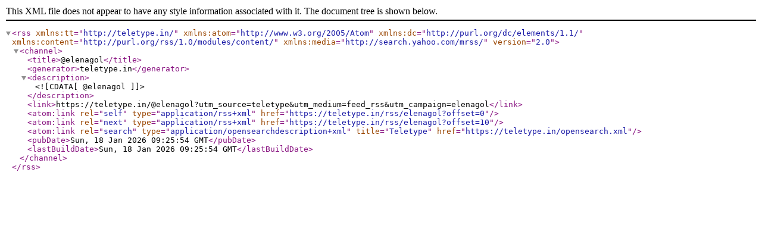

--- FILE ---
content_type: text/xml; charset=utf-8
request_url: https://teletype.in/rss/elenagol
body_size: 208
content:
<?xml version="1.0" encoding="utf-8" ?><rss version="2.0" xmlns:tt="http://teletype.in/" xmlns:atom="http://www.w3.org/2005/Atom" xmlns:dc="http://purl.org/dc/elements/1.1/" xmlns:content="http://purl.org/rss/1.0/modules/content/" xmlns:media="http://search.yahoo.com/mrss/"><channel><title>@elenagol</title><generator>teletype.in</generator><description><![CDATA[@elenagol]]></description><link>https://teletype.in/@elenagol?utm_source=teletype&amp;utm_medium=feed_rss&amp;utm_campaign=elenagol</link><atom:link rel="self" type="application/rss+xml" href="https://teletype.in/rss/elenagol?offset=0"></atom:link><atom:link rel="next" type="application/rss+xml" href="https://teletype.in/rss/elenagol?offset=10"></atom:link><atom:link rel="search" type="application/opensearchdescription+xml" title="Teletype" href="https://teletype.in/opensearch.xml"></atom:link><pubDate>Sun, 18 Jan 2026 09:25:54 GMT</pubDate><lastBuildDate>Sun, 18 Jan 2026 09:25:54 GMT</lastBuildDate></channel></rss>